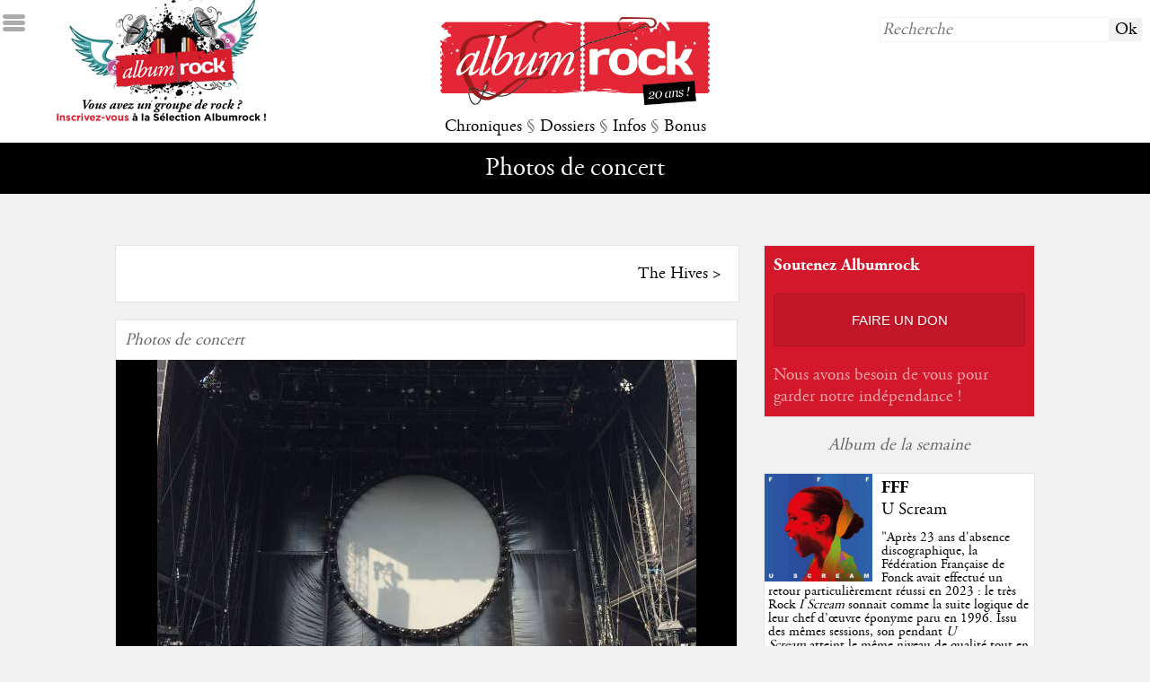

--- FILE ---
content_type: text/html; charset=UTF-8
request_url: http://www.albumrock.net/photos-concert-David%20Gilmour-1084.html
body_size: 7800
content:
<!DOCTYPE HTML>
<html lang="fr">
	<head>
		<meta charset="utf-8" />
		<meta name="viewport" content="width=device-width">		
        <meta http-equiv="Content-Type" content="text/HTML; charset=UTF-8" />
        <meta http-equiv="Content-Language" content="fr, be, ch, qc, lu" />
		<meta http-equiv="Accept-Encoding" content="gzip, deflate" />
		<!--<meta http-equiv="Cache-Control" content="max-age=330"/>-->
		<meta http-equiv="cache-control" content="public">
        <meta name="Author" content="Albumrock.net" />
        <meta name="robots" content="all" />        
        <meta name="description" content="Photos de concert de David Gilmour § Albumrock" />
        <meta http-equiv="Reply-to" content="webmaster@albumrock.net" />
        <meta name="Identifier-url" content="http://www.albumrock.net" />
        <meta name="google-site-verification" content="sFgRBdm8e5ZIIsbiZ5cUpK4tSC1tNZbnxB7to3EGoxk" />
        <meta property="og:title" content="Photos de concert de David Gilmour § Albumrock" />
		<meta property="og:image" content="https://www.albumrock.net/dyn_img/photos/1084.jpg" /> 
		<meta property="og:description" content="Photos de concert de David Gilmour § Albumrock" />
		<meta property="og:url" content="http://www.albumrock.net/photos-concert-David Gilmour-1084.html" />
		<link rel="icon" type="image/png" href="graph/favicon.png" />
		<link href="https://www.albumrock.net/dyn_img/photos/1084.jpg" rel="image_src" />
		<link rel="stylesheet" href="https://www.albumrock.net/includes/css/ar.css" type="text/css" />
		<script src="//code.jquery.com/jquery-1.11.0.min.js"></script>
		<script src="https://www.albumrock.net/includes/js/ar.js"></script>
		<script src="https://www.albumrock.net/includes/js/readingtime.js"></script>
		<script src='https://www.google.com/recaptcha/api.js'></script>	
		<script src="https://cdn.jsdelivr.net/npm/popper.js@1.16.1/dist/umd/popper.min.js" integrity="sha384-9/reFTGAW83EW2RDu2S0VKaIzap3H66lZH81PoYlFhbGU+6BZp6G7niu735Sk7lN" crossorigin="anonymous"></script>
		<script src="https://cdn.jsdelivr.net/npm/bootstrap@4.5.3/dist/js/bootstrap.min.js" integrity="sha384-w1Q4orYjBQndcko6MimVbzY0tgp4pWB4lZ7lr30WKz0vr/aWKhXdBNmNb5D92v7s" crossorigin="anonymous"></script>	
		<script>
			(function(i,s,o,g,r,a,m){i['GoogleAnalyticsObject']=r;i[r]=i[r]||function(){
				(i[r].q=i[r].q||[]).push(arguments)},i[r].l=1*new Date();a=s.createElement(o), m=s.getElementsByTagName(o)[0];a.async=1;a.src=g;m.parentNode.insertBefore(a,m)
			})(window,document,'script','//www.google-analytics.com/analytics.js','ga');
			ga('create', 'UA-78550-1', 'auto');
			ga('require', 'displayfeatures');
			ga('send', 'pageview');
		</script>		
		<title>Photos de concert de David Gilmour § Albumrock</title>
	</head>
	<body>
		<!-- Google Tag Manager (noscript) -->
		<noscript><iframe src="https://www.googletagmanager.com/ns.html?id=GTM-K6N3LLR"
		height="0" width="0" style="display:none;visibility:hidden"></iframe></noscript>
		<!-- End Google Tag Manager (noscript) -->			
				<div id="ico_sidemenu"></div>
		<div id="sidemenu">
			<div>&darr; MENU</div>
			<div><a href="https://www.albumrock.net/index.php" title="Albumrock - Page d'accueil">Accueil</a></div>
			<div><a href="https://www.albumrock.net/ecoute.php" title="Avis de la Rédaction après première écoute d'albums sur Albumrock">Première écoute</a></div>
			<div><a href="https://www.albumrock.net/albums.php" title="Toutes les critiques d'albums sur Albumrock">Albums</a></div>
			<div><a href="https://www.albumrock.net/concerts.php" title="Tous les compte-rendus de concerts sur Albumrock">Concerts</a></div>
			<div><a href="https://www.albumrock.net/chroniques.php?type=Cinéma" title="Toutes les chroniques Cinéma sur Albumrock">Cinéma</a></div>
			<div><a href="https://www.albumrock.net/chroniques.php?type=DVD" title="Toutes les chroniques DVD sur Albumrock">DVD</a></div>
			<div><a href="https://www.albumrock.net/chroniques.php?type=Livre" title="Toutes les chroniques Livres sur Albumrock">Livres</a></div>
			<div><a href="https://www.albumrock.net/dossiers.php?type=Dossiers" title="Tous les dossiers sur Albumrock">Dossiers</a></div>
			<div><a href="https://www.albumrock.net/dossiers.php?type=Interview" title="Toutes les interviews sur Albumrock">Interviews</a></div>
			<div><a href="https://www.albumrock.net/dossiers.php?type=Festival" title="Tous les festivals sur Albumrock">Festivals</a></div>
			<div><a href="https://www.albumrock.net/actualites.php" title="Toutes les actualités Rock sur Albumrock">Actualités</a></div>
			<div><a href="https://www.albumrock.net/medias.php" title="Tous les médias Rock d'actualité sur Albumrock">Médias</a></div>
			<div><a href="https://www.albumrock.net/agenda.php" title="Toutes les prochaines dates de concerts sur Albumrock">Agenda concerts</a></div>
			<div><a href="https://www.albumrock.net/sorties.php" title="Toutes les sorties d'albums sur Albumrock">Sorties d'albums</a></div>
			<div><a href="https://www.albumrock.net/billets.php" title="Tous les billets d'humeur de la Rédaction Albumrock">The Wall</a></div>
			<div><a href="https://www.albumrock.net/selection-ecoute.html" title="Découvrez les groupes Rock de la Sélection Albumrock">Sélection</a></div>
			<div><a href="https://www.albumrock.net/photos.php" title="Toutes les photos de concerts et groupes Rock sur Albumrock">Photos</a></div>
			<div><a href="http://www.albumrock.net/webcasts/" title="Tous les webcasts Rock sur Albumrock" target="_blank">Webcasts</a></div>			
		</div>
		<div id="header_home">			
			<a href="selection.php"><div id="header_home_recrutement"></div></a>
			<div id="header_home_logo"><a href="https://www.albumrock.net/index.php" title="Albumrock - Page d'accueil"><img src="https://www.albumrock.net/graph/logo_albumrock_20ans.png" /></a></div>
			<div id="header_home_recherche"><form method="post" action="https://www.albumrock.net/recherche.php"><input type="text" name="R_recherche" placeholder="Recherche" /><input type="submit" value="Ok" /></form></div>
			<div id="header_home_menu">
				<a id="menu_chroniques" title="Toutes les chroniques sur Albumrock">Chroniques</a> 
				<span class="s">§</span> 
				<a id="menu_dossiers" title="Tous les dossiers sur Albumrock">Dossiers</a> 
				<span class="s">§</span> 
				<a id="menu_infos" title="Toutes les infos sur Albumrock">Infos</a> 
				<span class="s">§</span> 
				<a id="menu_bonus" title="Tous les bonus sur Albumrock">Bonus</a>
			</div>
		</div>		
		<div id="submenu">
			<span class="submenu submenu_titre" id="submenu_default">
				Photos de concert			</span>
			<span class="submenu" id="submenu_chroniques"><a href="https://www.albumrock.net/ecoute.php" title="Avis de la Rédaction après première écoute d'albums sur Albumrock">Première écoute</a> <span class="s">§</span> <a href="https://www.albumrock.net/albums.php" title="Toutes les critiques d'albums sur Albumrock">Albums</a> <span class="s">§</span> <a href="https://www.albumrock.net/concerts.php" title="Tous les compte-rendus de concerts sur Albumrock">Concerts</a> <span class="s">§</span> <a href="https://www.albumrock.net/chroniques.php?type=0" title="Toutes les chroniques Cinéma sur Albumrock">Cinéma</a> <span class="s">§</span> <a href="https://www.albumrock.net/chroniques.php?type=1" title="Toutes les chroniques DVD sur Albumrock">DVD</a> <span class="s">§</span> <a href="https://www.albumrock.net/chroniques.php?type=2" title="Toutes les chroniques Livres sur Albumrock">Livres</a></span>
			<span class="submenu" id="submenu_dossiers"><a href="https://www.albumrock.net/dossiers.php?type=0" title="Tous les dossiers sur Albumrock">Dossiers</a> <span class="s">§</span> <a href="https://www.albumrock.net/dossiers.php?type=2" title="Toutes les interviews sur Albumrock">Interviews</a> <span class="s">§</span> <a href="https://www.albumrock.net/dossiers.php?type=1" title="Tous les festivals sur Albumrock">Festivals</a></span>
			<span class="submenu" id="submenu_infos"><a href="https://www.albumrock.net/actualites.php" title="Toutes les actualités Rock sur Albumrock">Actualités</a> <span class="s">§</span> <a href="https://www.albumrock.net/medias.php" title="Toutes les médias Rock d'actualité sur Albumrock">Médias</a> <span class="s">§</span> <a href="https://www.albumrock.net/agenda.php" title="Toutes les prochaines dates de concerts sur Albumrock">Agenda concerts</a> <span class="s">§</span> <a href="https://www.albumrock.net/sorties.php" title="Toutes les sorties d'albums sur Albumrock">Sorties d'albums</a></span>
			<span class="submenu" id="submenu_bonus"><a href="https://www.albumrock.net/selection-ecoute.html" title="Découvrez les groupes Rock de la Sélection Albumrock">Sélection</a> <span class="s">§</span> <a href="https://www.albumrock.net/billets.php" title="Tous les billets d'humeur de la Rédaction Albumrock">The Wall</a> <span class="s">§</span> <a href="https://www.albumrock.net/commentaires.php" title="Les derniers commentaires publiés sur Albumrock">Commentaires</a> <span class="s">§</span> <!--<a href="https://www.albumrock.net/selection.php" title="Découvrez les groupes Rock de la Sélection Albumrock">Sélection</a> <span class="s">§</span> --><a href="https://www.albumrock.net/photos.php" title="Toutes les photos de concerts et groupes Rock sur Albumrock">Photos</a> <span class="s">§</span> <a href="http://www.albumrock.net/webcasts/" title="Tous les webcasts Rock sur Albumrock" target="_blank">Webcasts</a></span>
		</div>
				<div id="newsletter_popup">
			<div id="newsletter_popup_fermer">X</div>
			<h2>Newsletter Albumrock</h2><br />
			<span style="font-size:0.8em;" class="s">Restez informé des dernières publications, inscrivez-vous à notre newsletter bimensuelle.</span>
			<form method="post" action="newsletter.php" id="footer_newsletter">
				<input type="hidden" name="NL_abonnement" value="1" />
				<input type="text" name="NL_mail" placeholder="email@albumrock.net" />
				<input type="submit" value="S'inscrire" />
			</form>
		</div>
				<div id="main">
			<div id="main_table">
				<div id="main_tablerow">
					<div style="main_tablegauche">
						<div id="main_gauche">			
																													
							<div class="bloc_libre prevnext">
								<div class="prevnext_row">
									<div class="prevnext_prev"></div>
									<div class="prevnext_next"><a href="photos-concert-the-hives-1083.html">The Hives</a> &gt;</div>
								</div>
							</div>
							<div class="bloc_libre photos">
								<div class="photos_type s">Photos de concert</div>
								<div class="photos_grand"><img id="photo_grand" src="https://www.albumrock.net/dyn_img/photos/1084/187.jpg" /></div>
								<hr />
								<div class="photos_conteneur">
									<div class="photos_inner">
																															<div class="photos_vignette photos_vignette_on" rel="1084/187.jpg"><img src="https://www.albumrock.net/dyn_img/photos/1084/187.jpg" /></div>																					<div class="photos_vignette photos_vignette_off" rel="1084/6401.jpg"><img src="https://www.albumrock.net/dyn_img/photos/1084/6401.jpg" /></div>																					<div class="photos_vignette photos_vignette_off" rel="1084/7026.jpg"><img src="https://www.albumrock.net/dyn_img/photos/1084/7026.jpg" /></div>																					<div class="photos_vignette photos_vignette_off" rel="1084/3108.jpg"><img src="https://www.albumrock.net/dyn_img/photos/1084/3108.jpg" /></div>																					<div class="photos_vignette photos_vignette_off" rel="1084/80.jpg"><img src="https://www.albumrock.net/dyn_img/photos/1084/80.jpg" /></div>																					<div class="photos_vignette photos_vignette_off" rel="1084/9568.jpg"><img src="https://www.albumrock.net/dyn_img/photos/1084/9568.jpg" /></div>																					<div class="photos_vignette photos_vignette_off" rel="1084/2720.jpg"><img src="https://www.albumrock.net/dyn_img/photos/1084/2720.jpg" /></div>																					<div class="photos_vignette photos_vignette_off" rel="1084/3448.jpg"><img src="https://www.albumrock.net/dyn_img/photos/1084/3448.jpg" /></div>																					<div class="photos_vignette photos_vignette_off" rel="1084/9547.jpg"><img src="https://www.albumrock.net/dyn_img/photos/1084/9547.jpg" /></div>																					<div class="photos_vignette photos_vignette_off" rel="1084/3357.jpg"><img src="https://www.albumrock.net/dyn_img/photos/1084/3357.jpg" /></div>																					<div class="photos_vignette photos_vignette_off" rel="1084/1138.jpg"><img src="https://www.albumrock.net/dyn_img/photos/1084/1138.jpg" /></div>																					<div class="photos_vignette photos_vignette_off" rel="1084/8121.jpg"><img src="https://www.albumrock.net/dyn_img/photos/1084/8121.jpg" /></div>																					<div class="photos_vignette photos_vignette_off" rel="1084/2217.jpg"><img src="https://www.albumrock.net/dyn_img/photos/1084/2217.jpg" /></div>																					<div class="photos_vignette photos_vignette_off" rel="1084/6428.jpg"><img src="https://www.albumrock.net/dyn_img/photos/1084/6428.jpg" /></div>																					<div class="photos_vignette photos_vignette_off" rel="1084/7740.jpg"><img src="https://www.albumrock.net/dyn_img/photos/1084/7740.jpg" /></div>																					<div class="photos_vignette photos_vignette_off" rel="1084/6034.jpg"><img src="https://www.albumrock.net/dyn_img/photos/1084/6034.jpg" /></div>																					<div class="photos_vignette photos_vignette_off" rel="1084/4206.jpg"><img src="https://www.albumrock.net/dyn_img/photos/1084/4206.jpg" /></div>																					<div class="photos_vignette photos_vignette_off" rel="1084/7310.jpg"><img src="https://www.albumrock.net/dyn_img/photos/1084/7310.jpg" /></div>																					<div class="photos_vignette photos_vignette_off" rel="1084/1380.jpg"><img src="https://www.albumrock.net/dyn_img/photos/1084/1380.jpg" /></div>																					<div class="photos_vignette photos_vignette_off" rel="1084/2174.jpg"><img src="https://www.albumrock.net/dyn_img/photos/1084/2174.jpg" /></div>																					<div class="photos_vignette photos_vignette_off" rel="1084/2022.jpg"><img src="https://www.albumrock.net/dyn_img/photos/1084/2022.jpg" /></div>																					<div class="photos_vignette photos_vignette_off" rel="1084/2619.jpg"><img src="https://www.albumrock.net/dyn_img/photos/1084/2619.jpg" /></div>																					<div class="photos_vignette photos_vignette_off" rel="1084/9705.jpg"><img src="https://www.albumrock.net/dyn_img/photos/1084/9705.jpg" /></div>																					<div class="photos_vignette photos_vignette_off" rel="1084/7082.jpg"><img src="https://www.albumrock.net/dyn_img/photos/1084/7082.jpg" /></div>																					<div class="photos_vignette photos_vignette_off" rel="1084/1124.jpg"><img src="https://www.albumrock.net/dyn_img/photos/1084/1124.jpg" /></div>																					<div class="photos_vignette photos_vignette_off" rel="1084/5003.jpg"><img src="https://www.albumrock.net/dyn_img/photos/1084/5003.jpg" /></div>																					<div class="photos_vignette photos_vignette_off" rel="1084/9693.jpg"><img src="https://www.albumrock.net/dyn_img/photos/1084/9693.jpg" /></div>																					<div class="photos_vignette photos_vignette_off" rel="1084/7989.jpg"><img src="https://www.albumrock.net/dyn_img/photos/1084/7989.jpg" /></div>																					<div class="photos_vignette photos_vignette_off" rel="1084/2173.jpg"><img src="https://www.albumrock.net/dyn_img/photos/1084/2173.jpg" /></div>																					<div class="photos_vignette photos_vignette_off" rel="1084/7680.jpg"><img src="https://www.albumrock.net/dyn_img/photos/1084/7680.jpg" /></div>																					<div class="photos_vignette photos_vignette_off" rel="1084/4575.jpg"><img src="https://www.albumrock.net/dyn_img/photos/1084/4575.jpg" /></div>																					<div class="photos_vignette photos_vignette_off" rel="1084/4811.jpg"><img src="https://www.albumrock.net/dyn_img/photos/1084/4811.jpg" /></div>																					<div class="photos_vignette photos_vignette_off" rel="1084/2859.jpg"><img src="https://www.albumrock.net/dyn_img/photos/1084/2859.jpg" /></div>																					<div class="photos_vignette photos_vignette_off" rel="1084/2440.jpg"><img src="https://www.albumrock.net/dyn_img/photos/1084/2440.jpg" /></div>																					<div class="photos_vignette photos_vignette_off" rel="1084/8672.jpg"><img src="https://www.albumrock.net/dyn_img/photos/1084/8672.jpg" /></div>																					<div class="photos_vignette photos_vignette_off" rel="1084/8623.jpg"><img src="https://www.albumrock.net/dyn_img/photos/1084/8623.jpg" /></div>																					<div class="photos_vignette photos_vignette_off" rel="1084/4874.jpg"><img src="https://www.albumrock.net/dyn_img/photos/1084/4874.jpg" /></div>																					<div class="photos_vignette photos_vignette_off" rel="1084/1052.jpg"><img src="https://www.albumrock.net/dyn_img/photos/1084/1052.jpg" /></div>																			</div>
								</div>
								<div class="clear"></div>
								<hr />
								<div class="photos_contenu">
									<h1>Photos du concert de David Gilmour</h1><br />
									<div class="s">
										Crédits : Etienne Perchet<br />
										<br />
										Date : 23/07/2016<br />
										Salle : Saline Royale (Arc-et-Senans)<br />										
																			</div>									
								</div>
							</div>	
							<div class="bloc_libre"><!--<div id="disqus_thread"></div>
<script type="text/javascript">								
	var disqus_shortname = 'albumrock'; // required: replace example with your forum shortname
	(function() {
		var dsq = document.createElement('script'); dsq.type = 'text/javascript'; dsq.async = true;
		dsq.src = '//' + disqus_shortname + '.disqus.com/embed.js';
		(document.getElementsByTagName('head')[0] || document.getElementsByTagName('body')[0]).appendChild(dsq);
	})();
</script>
<noscript>Autorisez l'exécution du Javascript pour voir les commentaires publiés sur cette page.</noscript>-->								</div>																								
						</div>
					</div>
					<div id="main_tabledroite">	
				<div class="bloc_moyen" style="background-color:#d4182c">
		<div class="s blanc" style="font-family:agaramondbold">Soutenez Albumrock</div>
		<div class="text_center"><a href="faire-un-don.html"><div style="background-color:rgba(0,0,0,0.08);color:#fff;font-family:arial;font-size:0.8em;padding:20px 10px;border:1px solid rgba(0,0,0,0.1);border-radius:4px;text-transform:uppercase;text-shadow:2px 2px rgba(0,0,0,0.1);cursor:pointer;transition:box-shadow .2s">Faire un don</div></a></div>
		<div>
			<h4 style="color:rgba(255,255,255,0.6)">Nous avons besoin de vous pour garder notre indépendance !</h4><br />
		</div>
	</div>
	<!--<div class="bloc_moyen">
		<div class="s">Application Albumrock</div>
		<table style="border:0"><tr>
			<td><a href="https://itunes.apple.com/us/app/albumrock/id1080579003?l=fr&ls=1&mt=8" target="_blank" title="Téléchargez l'application mobile Albumrock sur l'AppStore"><img src="./graph/ico_appstore.png" width="100px" /></a></td>
			<td><a href="https://play.google.com/store/apps/details?id=com.mcrae.albumrock&hl=fr" target="_blank" title="Téléchargez l'application mobile Albumrock sur Google Play"><img src="./graph/ico_googleplay.png" width="100px" /></a></td>
		</tr></table>
		<div>
			<h3>Albumrock sur mobile</h3><br />
			<h4>Retrouvez votre webzine sur Android & iOS</h4><br />
		</div>
	</div>-->
	<!--<div class="bloc_moyen">
		<div class="s">Publicité</div>
		<script async src="https://pagead2.googlesyndication.com/pagead/js/adsbygoogle.js"></script>
<ins class="adsbygoogle" data-ad-client="ca-pub-1655924227114904"  data-ad-slot="6828059038"></ins>
<script async>(adsbygoogle = window.adsbygoogle || []).push({});</script>  
	</div>-->
			<div class="bloc_intermede s">Album de la semaine</div>
	<div class="bloc_petit bloc_semaine">
		<div class="bloc_petit_image"><a href="album-fff-u-scream-14907.html" title="Critique de l'album U Scream de FFF"><img src="https://www.albumrock.net/dyn_img/pochettes_album/14907_150.jpg" /></a></div>
		<div class="bloc_petit_critique bloc_semaine_critique">
			<h3><a href="album-fff-u-scream-14907.html" title="Critique de l'album U Scream de FFF">FFF</a></h3><br />
			<h4><a href="album-fff-u-scream-14907.html" title="Critique de l'album U Scream de FFF">U Scream</a></h4><br />
			<div class="s"><a href="album-fff-u-scream-14907.html" title="Critique de l'album U Scream de FFF">"<p>Apr&egrave;s 23 ans d'absence discographique, la F&eacute;d&eacute;ration Fran&ccedil;aise de Fonck avait effectu&eacute; un retour particuli&egrave;rement r&eacute;ussi en 2023 : le tr&egrave;s Rock&nbsp;<em>I Scream&nbsp;</em>sonnait comme la suite logique de leur chef d&rsquo;&oelig;uvre &eacute;ponyme&nbsp;paru en 1996. Issu des m&ecirc;mes sessions, son pendant <em>U Scream</em>&nbsp;atteint le m&ecirc;me niveau de qualit&eacute; tout en explorant les facettes plus Funk et Pop du groupe.</p>"</a></div>
		</div>
	</div>	
		<div class="bloc_intermede s">À lire également</div>
		<div class="bloc_petit">
		<div class="bloc_petit_image"><a href="album-david-bowie-lodger-836.html" title="Critique de l'album Lodger de David Bowie"><img src="https://www.albumrock.net/dyn_img/pochettes_album/836_150.jpg" /></a></div>
		<div class="bloc_petit_critique">
			<h3><a href="album-david-bowie-lodger-836.html" title="Critique de l'album Lodger de David Bowie">David Bowie</a></h3><br />
			<h4><a href="album-david-bowie-lodger-836.html" title="Critique de l'album Lodger de David Bowie">Lodger</a></h4><br />
			<div class="s"><a href="album-david-bowie-lodger-836.html" title="Critique de l'album Lodger de David Bowie">"Le propriétaire a une maison. Le locataire en a des milliers... "</a></div>
		</div>
	</div>	
		<div class="bloc_petit">
		<div class="bloc_petit_image"><a href="album-jefre-cantu-ledesma-love-is-a-stream-14936.html" title="Critique de l'album Love Is a Stream de Jefre Cantu-Ledesma"><img src="https://www.albumrock.net/dyn_img/pochettes_album/14936_150.jpg" /></a></div>
		<div class="bloc_petit_critique">
			<h3><a href="album-jefre-cantu-ledesma-love-is-a-stream-14936.html" title="Critique de l'album Love Is a Stream de Jefre Cantu-Ledesma">Jefre Cantu-Ledesma</a></h3><br />
			<h4><a href="album-jefre-cantu-ledesma-love-is-a-stream-14936.html" title="Critique de l'album Love Is a Stream de Jefre Cantu-Ledesma">Love Is a Stream</a></h4><br />
			<div class="s"><a href="album-jefre-cantu-ledesma-love-is-a-stream-14936.html" title="Critique de l'album Love Is a Stream de Jefre Cantu-Ledesma">"Shoegaze maximaliste, à écouter doucement"</a></div>
		</div>
	</div>	
		<div class="bloc_petit">
		<div class="bloc_petit_image"><a href="album-nastyjoe-the-house-14937.html" title="Critique de l'album The House de NASTYJOE"><img src="https://www.albumrock.net/dyn_img/pochettes_album/14937_150.jpg" /></a></div>
		<div class="bloc_petit_critique">
			<h3><a href="album-nastyjoe-the-house-14937.html" title="Critique de l'album The House de NASTYJOE">NASTYJOE</a></h3><br />
			<h4><a href="album-nastyjoe-the-house-14937.html" title="Critique de l'album The House de NASTYJOE">The House</a></h4><br />
			<div class="s"><a href="album-nastyjoe-the-house-14937.html" title="Critique de l'album The House de NASTYJOE">"De la dentelle à Bordeaux"</a></div>
		</div>
	</div>	
		
		<div class="bloc_moyen">
		<div class="s">Dossiers</div>
		<a href="dossier-albumrock-awards-2025-678.html" title="Dossiers - Albumrock Awards 2025"><img src="https://www.albumrock.net/graph/dossiers/dossier678.jpg" /></a>
		<div>
			<h3><a href="dossier-albumrock-awards-2025-678.html" title="Dossiers - Albumrock Awards 2025">Albumrock Awards 2025</a></h3><br />
			<h4><a href="dossier-albumrock-awards-2025-678.html" title="Dossiers - Albumrock Awards 2025">...</a></h4><br />
		</div>
	</div>
			<div class="bloc_moyen">
		<div class="s">Compte-rendu de concert</div>
		<a href="concert-abduction--710.html" title="Concert de Abduction "><img src="https://www.albumrock.net/dyn_img/pochettes_concerts/710_150.jpg" /></a>
		<div>
			<h3><a href="concert-abduction--710.html" title="Concert de Abduction ">Abduction </a></h3><br />
			<h4><a href="concert-abduction--710.html" title="Concert de Abduction ">Le 13/12/2025, Le Petit Bain (Paris)</a></h4><br />
		</div>
	</div>
			<div class="bloc_moyen">
		<div class="s">Cinéma</div>
		<div class="illustration"><a href="chronique-all-things-must-pass---episode-8---ia-menace-la-terre----182.html" title="Chronique 0 - All Things Must Pass - Episode 8 - IA menace la Terre..."><img src="https://www.albumrock.net/dyn_img/chroniques/182.jpg" /></a></div>
		<div>
			<h3><a href="chronique-all-things-must-pass---episode-8---ia-menace-la-terre----182.html" title="Chronique 0 - All Things Must Pass - Episode 8 - IA menace la Terre...">All Things Must Pass - Episode 8 - IA menace la Terre...</a></h3><br />
			<h4><a href="chronique-all-things-must-pass---episode-8---ia-menace-la-terre----182.html" title="Chronique 0 - All Things Must Pass - Episode 8 - IA menace la Terre...">Episode 8 – IA menace la Ter...</a></h4><br />
		</div>
	</div>
		
</div>				</div>
			</div>
		</div>
				
		</div>
		<div id="footer">
			<div id="footer_table">
				<div id="footer_tablerow">
					<div id="footer_albumrock">
						<h2>Albumrock</h2><br />
						<a href="presentation.php" title="Consultez la présentation de l'activité d'Albumrock et la philosophie de notre rédaction">Qui sommes-nous ?</a><br />
						<a href="contact.php" title="Consultez la liste des membres de la rédaction d'Albumrock et contactez-nous">Contacts</a><br />
						<a href="recrutement.php" title="Consultez nos offres bénévoles de recrutement au sein d'Albumrock">Recrutement</a><br />
						<a href="annonceurs.php" title="Consultez nos offres d'espace publicitaire sur Albumrock">Annonceurs</a><br />
						<a href="conditions.php" title="Consultez les conditions d'utilisation d'Albumrock">Conditions d'utilisation</a><br />
						<a href="mentions.php" title="Consultez les mentions légales et la politique de confidentialité d'Albumrock">Mentions légales & confidentialité</a><br />
					</div>
					<div id="footer_suivre">
						<h2>Nous suivre</h2><br />
						<a href="http://www.facebook.com/webzine.albumrock" title="Consultez et likez la page Facebook d'Albumrock" target="_blank">Facebook</a><br />
						<a href="http://www.twitter.com/albumrock" title="Consultez et suivez la page Twitter d'Albumrock" target="_blank">Twitter</a><br />						
						<a href="rss.php" title="Consultez et abonnez-vous aux fils RSS Albumrock">Fils RSS</a><br />
					</div>
					<div id="footer_copyright">												
						<!--<h2>Newsletter Albumrock</h2><br />
						<form method="post" action="newsletter.php" id="footer_newsletter">
							<input type="hidden" name="NL_abonnement" value="1" />
							<input type="text" name="NL_mail" placeholder="email@albumrock.net" />
							<input type="submit" value="S'inscrire" />
						</form>
						<br />-->
						Copyright 2001-2026 - Albumrock - Tous droits réservés<br />
					</div>
				</div>
			</div>
		</div>
		<div class="gdpr container" style="display:none">
			<div class="row gdpr-cookie-banner">
				<div class="col-md-8 col-12">
					<p class="gdpr-cookie-banner-text">Bonjour ! Chez Albumrock, nous utilisons des cookies pour améliorer votre expérience et vous proposer des contenus mieux adaptés à vos usages.<br class="mobile-only"><br class="mobile-only"> 
					En continuant sur albumrock.net, vous acceptez l’utilisation de ces cookies.&nbsp;<br class="mobile-only"><br class="mobile-only"><span class="gdpr-cookie-banner-link" data-toggle="modal" data-target="#modal-cookie">Cliquez ici</span><span>si vous souhaitez en savoir plus et gérer votre consentement à leur utilisation.</span></p>
				</div>
				<div class="col-md-3 offset-md-0 col-10 offset-1">
					<p><a id="buttonAcceptCookies" class="plum-button-red">J'accepte les cookies <i class="fas fa-chevron-right"></i></a></p
					<p style="line-height:27px;"><a id="buttonDeclineCookies" class="plum-cl-default"><span class="plum-plug plum-bg-default"> </span> <b>Je refuse les cookies</b></a></p>
				</div>
				<div class="desktop-only col-md-1 col-1"></div>
			</div>
			<div class="modal-xl">
				<div id="modal-cookie___BV_modal_outer_">
					<div id="modal-cookie" role="dialog" aria-hidden="true" class="modal fade" style="display: none;">
						<div class="modal-dialog modal-md modal-dialog-centered">
							<div tabindex="-1" role="document" aria-labelledby="modal-cookie___BV_modal_header_" aria-describedby="modal-cookie___BV_modal_body_" class="modal-content">
								<header id="modal-cookie___BV_modal_header_" class="modal-header">
									<h5 class="modal-title"></h5>
									<button type="button" aria-label="Close" class="close" data-dismiss="modal">×</button>
								</header>
								<div id="modal-cookie___BV_modal_body_" class="modal-body">
									<div class="tabs">
										<div class="tabs-menu">
											<label class="active">Les cookies... c'est quoi ?</label>
											<label class="">Cookies essentiels</label>
											<label class="">Cookies de navigation</label>
											<label class="">Cookies publicitaires</label>
										</div>
										<div class="tabs-content">
											<div class="tabs-content-tab active"><p class="tabs-content-tab-title">Chez Albumrock, nous tenons à respecter votre vie privée !</p><p class="tabs-content-tab-text"><strong>Nous utilisons des cookies afin de vous proposer un service en ligne amélioré et davantage personnalisé.</strong><br><br>Ce sont des petits fichiers texte déposés sur le disque dur de votre terminal (ordinateur, tablette ou smartphone) par la plupart des sites que vous visitez.<br><br>Lu par votre navigateur, ils rendent les interactions avec les sites plus sécurisées et plus rapides, dans la mesure où ceux-ci peuvent se souvenir de vos préférences et de vos visites précédentes.<br><br>Utilisez le menu ci-contre pour personnaliser votre consentement à l’utilisation des cookies d'Albumrock et ses partenaires.</p></div>
											<div class="tabs-content-tab"><p class="tabs-content-tab-title">Nos cookies essentiels</p><p class="tabs-content-tab-text">Les&nbsp;<strong><i>cookies essentiels</i></strong>&nbsp;sont nécessaire au fonctionnement du site albumrock.net.</p><ul class="tabs-content-tab-list tabs-content-tab-text"><li>Ils permettent d’éviter de devoir entrer souvent les mêmes données</li><li>Ils contrôlent la vitesse du site web</li><li>Ils personalisent le site web en fonction des préférences personnelles</li><li>Ils enregistrent les informations personnelles afin de vous proposer des offres pertinentes (comme par exemple, notre offre de parrainage)</li></ul><p class="tabs-content-tab-title">Ils ne sont pas désactivables.</p></div>
											<div class="tabs-content-tab"><p class="tabs-content-tab-title">Les cookies de navigation via Google Analytics</p><p class="tabs-content-tab-text">Les&nbsp;<strong><i>cookies de navigation</i></strong>&nbsp;collectent des informations à propos de votre utilisation du site et nous permettent d’améliorer la façon dont il fonctionne.</p><ul class="tabs-content-tab-list tabs-content-tab-text"><li>Ils enregistrent le comportement des visiteurs de notre site</li><li>Ils permettent de vous proposer des contenus plus pertinents</li><li>Ils améliorent le site web sur base des performances enregistrées</li></ul><div class="switch cookie-nav-switch"><button class="disabled switch-disabled">Inactif<!----></button><button class="enabled active">Actif<urg-icon icon-name="checked" icon-size="16" class="switch-icon" vce-ready=""><svg data-v-ca8ebd4c="" xmlns="http://www.w3.org/2000/svg" preserveAspectRatio="xMidYMin" viewBox="0 0 24 24" width="16" height="16" aria-labelledby="checked" role="presentation" class="urg-icon urg-icon--top"><g data-v-ca8ebd4c="" fill="currentColor" transform="translate(0 0) scale(1.2 1.2)"><path data-v-ca8ebd4c="" d="M 20 10  C 20 4.48  15.52 0  10 0  C 4.48 0  0 4.48  0 10  C 0 15.52  4.48 20  10 20  C 15.52 20  20 15.52  20 10  Z M 17 6  L 8 15  L 3 10  L 4.41 8.59  L 8 12.17  L 15.59 4.58  L 17 6  Z "></path></g></svg></urg-icon></button></div></div>
											<div class="tabs-content-tab"><p class="tabs-content-tab-title">Les cookies publicitaires de nos partenaires</p><p class="tabs-content-tab-text">Les&nbsp;<strong><i>cookies publicitaires</i></strong>&nbsp;sont proposés par les partenaires externes d'Albumrock, comme Google, Facebook, ou des agences publicitaires qui ont sû prouver leur conformité aux normes de gestion des données personnelles.</p><ul class="tabs-content-tab-list tabs-content-tab-text"><li>Ils permettent de proposer des publicités ciblées</li><li>Ils nous aident à mesurer l’efficacité de nos campagnes</li><li>Ils permettent de détecter les fraudes aux clics</li></ul><div class="switch cookie-ads-switch"><button class="disabled switch-disabled">Inactif<!----></button><button class="enabled active">Actif<urg-icon icon-name="checked" icon-size="16" class="switch-icon" vce-ready=""><svg data-v-ca8ebd4c="" xmlns="http://www.w3.org/2000/svg" preserveAspectRatio="xMidYMin" viewBox="0 0 24 24" width="16" height="16" aria-labelledby="checked" role="presentation" class="urg-icon urg-icon--top"><g data-v-ca8ebd4c="" fill="currentColor" transform="translate(0 0) scale(1.2 1.2)"><path data-v-ca8ebd4c="" d="M 20 10  C 20 4.48  15.52 0  10 0  C 4.48 0  0 4.48  0 10  C 0 15.52  4.48 20  10 20  C 15.52 20  20 15.52  20 10  Z M 17 6  L 8 15  L 3 10  L 4.41 8.59  L 8 12.17  L 15.59 4.58  L 17 6  Z "></path></g></svg></urg-icon></button></div></div>
											<div class="tabs-bar d-flex justify-content-end align-items-end"><a class="plum-button-red">Je confirme <i class="fas fa-chevron-right"></i></a></div>
										</div>
									</div>
								</div>
								<footer id="modal-cookie___BV_modal_footer_" class="modal-footer">
									<button type="button" class="btn btn-secondary">Cancel</button>
									<button type="button" class="btn btn-primary">OK</button>
								</footer>
							</div>
						</div>
					</div>
				</div>
			</div>
		</div>		
	</body>
</html>
																				